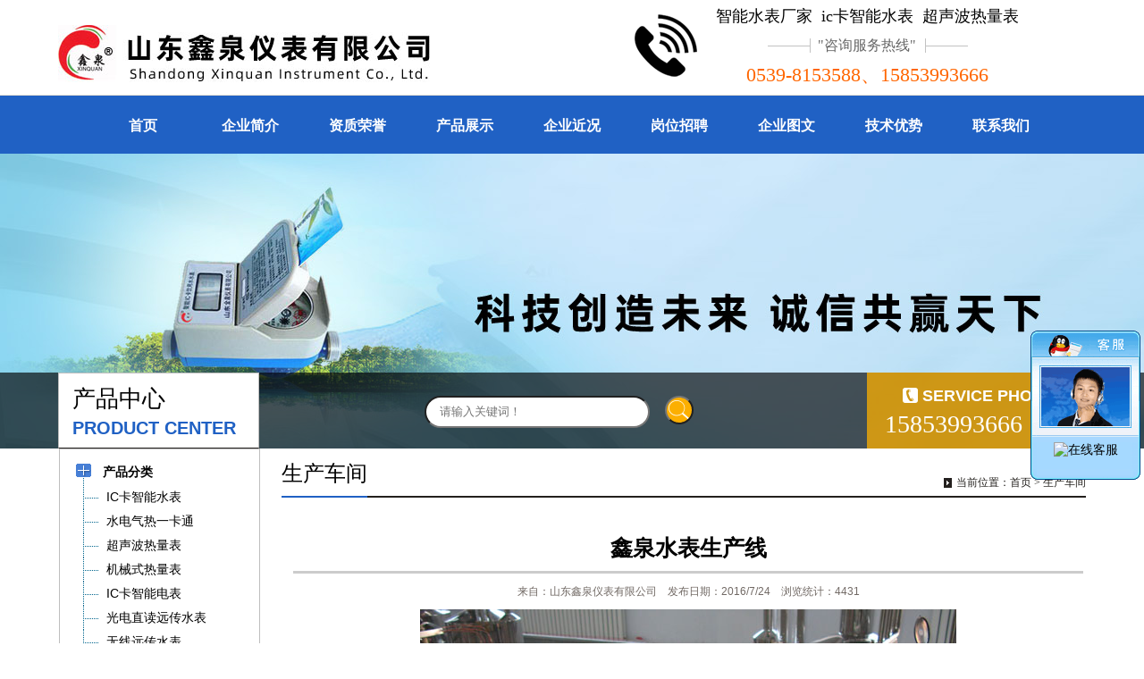

--- FILE ---
content_type: text/html
request_url: http://www.sdxqyb.com/pic/?3.html
body_size: 6297
content:

<!DOCTYPE html PUBLIC "-//W3C//DTD XHTML 1.0 Transitional//EN" "http://www.w3.org/TR/xhtml1/DTD/xhtml1-transitional.dtd">
<html xmlns="http://www.w3.org/1999/xhtml">
<head>
<meta http-equiv="Content-Type" content="text/html; charset=gb2312" />
<LINK href="../images/STYLE.css" type=text/css rel=stylesheet />
<TITLE>鑫泉水表生产线_生产车间_山东鑫泉仪表有限公司</TITLE>
<meta name="Keywords" content="鑫泉水表生产线">
<META NAME="description" CONTENT="鑫泉水表生产线">
</head>
<body>
<div class="h_top_c">
        <div class="h_top">
            <div class="logo">
                <a href="/" title="山东鑫泉仪表有限公司"><img src="/uploadfile/201971923946784.jpg" alt="山东鑫泉仪表有限公司" /></a>
            </div>
            <div class="tel_index_top">
                <div class="h_pho fr">
                <span>智能水表厂家&nbsp;&nbsp;ic卡智能水表&nbsp;&nbsp;超声波热量表</span> <q>咨询服务热线</q>
                <p>0539-8153588、15853993666</p>
</div>
            </div>
            <div class="c"></div>
        </div>
</div>
<!-- 顶部 end-->
<div class="nav_c">
<table border="0" align="center" cellpadding="0" cellspacing="0">
  <tr>
    <td><ul id="navigation">
		
<li><a href="/" target="_self">首页</a></li>
  
<li><a href="/about/" target="_self">企业简介</a></li>
  
<li><a href="/a/1/" target="_self">资质荣誉</a></li>
  
<li><a href="/p/" target="_self">产品展示</a></li>
  
<li><a href="/n/" target="_self">企业近况</a></li>
  
<li><a href="/job/" target="_self">岗位招聘</a></li>
  
<li><a href="/photo/" target="_self">企业图文</a></li>
  
<li><a href="/a/2/" target="_self">技术优势</a></li>
  
<li><a href="/contact/" target="_self">联系我们</a></li>
  
</ul></td>
  </tr>
</table>
</div>
<!-- banner -->
<DIV style="BACKGROUND-IMAGE: url(/images/bbyy.jpg)" class=ntop>
<table width="100%" border="0" align="center" cellpadding="0" cellspacing="0">
  <tr>
    <td height="245">&nbsp;</td>
  </tr>
  <tr>
    <td height="85" style="background-color:rgba(0, 0, 0, 0.65);"><table width="1150" border="0" align="center" cellpadding="0" cellspacing="0">
  <tr>
    <td width="223"><div class="title_b">
				<div class="a">产品中心</div>
				<div class="b">PRODUCT CENTER</div>
			</div></td>
    <td width="682"><!-- search -->
	        <div class="search">
	            <form name="search" method="get" action="/p/">
                    <div class="s_c">
                    	<input type="text" name="myKeyword" id="myKeyword" value="" class="search_text" placeholder="请输入关键词！" />
                        
                    </div>
                    <input type="submit" name="" id="" value=" " class="search_submit" />
                </form>
	        </div>
	        <!-- search end --></td>
    <td width="245"><div class="phone_b">
	        	
	        		<div class="top_msg">SERVICE PHONE</div>
	        		<div class="num">15853993666</div>
	        	
	        </div></td>
  </tr>
</table></td>
  </tr>
</table>
</div>
<!-- banner -->
<table width="1150" border="0" align="center" cellpadding="0" cellspacing="0">
  <tr>
    <td width="225" valign="top"><table width="225" border="0" align="center" cellpadding="0" cellspacing="1" bgcolor="#bebebe">
  <tr>
    <td bgcolor="#FFFFFF"><table width="200" border="0" align="center" cellpadding="0" cellspacing="0">
      <tr>
        <td height="10"></td>
      </tr>
      <tr>
        <td><!--pro-start-->
<table width="100%" border="0" align="center" cellpadding="0" cellspacing="0">
 <!--大类循环开始-->
 
  <tr>
    <td width="1%"><img src="/images/class1.gif" width="30" height="30" /></td>
    <td width="99%"><a href="/p/?productSort=1" title="产品分类"><b><font style="font-size:14px">产品分类</font></b></a></td>
  </tr>
  
  <!--小类循环开始--><tr>
    <td><img src="/images/class3.gif" width="36" height="27" /></td>
    <td>&nbsp;<a href="/p/?productSort=2" title="IC卡智能水表"><font style="font-size:14px">IC卡智能水表</font></a></td>
  </tr>
</tr><tr><tr>
    <td><img src="/images/class3.gif" width="36" height="27" /></td>
    <td>&nbsp;<a href="/p/?productSort=3" title="水电气热一卡通"><font style="font-size:14px">水电气热一卡通</font></a></td>
  </tr>
</tr><tr><tr>
    <td><img src="/images/class3.gif" width="36" height="27" /></td>
    <td>&nbsp;<a href="/p/?productSort=4" title="超声波热量表"><font style="font-size:14px">超声波热量表</font></a></td>
  </tr>
</tr><tr><tr>
    <td><img src="/images/class3.gif" width="36" height="27" /></td>
    <td>&nbsp;<a href="/p/?productSort=5" title="机械式热量表"><font style="font-size:14px">机械式热量表</font></a></td>
  </tr>
</tr><tr><tr>
    <td><img src="/images/class3.gif" width="36" height="27" /></td>
    <td>&nbsp;<a href="/p/?productSort=6" title="IC卡智能电表"><font style="font-size:14px">IC卡智能电表</font></a></td>
  </tr>
</tr><tr><tr>
    <td><img src="/images/class3.gif" width="36" height="27" /></td>
    <td>&nbsp;<a href="/p/?productSort=7" title="光电直读远传水表"><font style="font-size:14px">光电直读远传水表</font></a></td>
  </tr>
</tr><tr><tr>
    <td><img src="/images/class3.gif" width="36" height="27" /></td>
    <td>&nbsp;<a href="/p/?productSort=8" title="无线远传水表"><font style="font-size:14px">无线远传水表</font></a></td>
  </tr>
</tr><tr><tr>
    <td><img src="/images/class3.gif" width="36" height="27" /></td>
    <td>&nbsp;<a href="/p/?productSort=9" title="流量计系列"><font style="font-size:14px">流量计系列</font></a></td>
  </tr>
</tr><tr><tr>
    <td><img src="/images/class3.gif" width="36" height="27" /></td>
    <td>&nbsp;<a href="/p/?productSort=10" title="水资源管理系统"><font style="font-size:14px">水资源管理系统</font></a></td>
  </tr>
</tr><tr><!--小类循环结束-->
<!--大类循环结束--></table>
<!--pro-end--></td>
      </tr>
     <tr>
        <td height="10"></td>
      </tr>
    </table></td>
  </tr>
</table>
<table width="225" border="0" align="center" cellpadding="0" cellspacing="0">
  <tr>
    <td height="10" bgcolor="#bebebe"></td>
  </tr>
</table>
<!-- 优惠活动 -->
<div class="sub_common">
	<div class="c_title">
        <h2>最新资讯</h2>
        <span>INFORMATION</span>
    </div>
    <div class="syl_list sub_common_padding">
        <ul>

          <li><a href="/n/24.html" title="使用铜质IC卡水表会有污染么">使用铜质IC卡水表会有污染么</a></li>

          <li><a href="/n/23.html" title="水表为什么会自转?解决办法有哪些">水表为什么会自转?解决办法有哪些</a></li>

          <li><a href="/n/22.html" title="家中水闸关闭，为什么水表照转不误？">家中水闸关闭，为什么水表照转不误？</a></li>

          <li><a href="/n/21.html" title="居民楼的水表安装位置">居民楼的水表安装位置</a></li>

          <li><a href="/n/20.html" title="水表安装，安全和方便很重要">水表安装，安全和方便很重要</a></li>

          <li><a href="/n/19.html" title="创新是促进水表发展的动力">创新是促进水表发展的动力</a></li>

		</ul>
    </div>
</div><!-- 优惠活动 end-->
<div class="contactleft">
        <div class="conleft_title">全国服务热线:<span>联系我们&nbsp;&nbsp;</span></div>
        <div class="conleft_list">
            <span>0539-8153588</span>
            <dl><dt>手机：</dt><dd>15853993666</dd></dl>
            <dl><dt>手机：</dt><dd></dd></dl>
            <dl><dt>传真：</dt><dd>0539-8153688</dd></dl>
            <dl><dt>地址：</dt><dd>山东省临沂市兰山区尤新村工业园</dd></dl>
		    <div class="clear"></div>
        </div>
</div></td>
    <td width="25">&nbsp;</td>
    <td width="900" valign="top">
<!-- 内容部分 -->
<div class="sp_content" id="contentRight">
					<div class="content_com_title">
						<h2>生产车间</h2>
						<div class="bread">当前位置：<a href="/" title="首页">首页</a> > <a href="/photo/?1.html" title="生产车间">生产车间</a></div>
					</div>
<div class="content">
<!--图片内容框架开始-->
<table width="100%" border="0" align="center" cellpadding="0" cellspacing="0">
<tr><td height="15"></td></tr>
<tr><td><h4 align="center">鑫泉水表生产线</h4></td></tr>
<tr>
<td height="10"></td>
</tr>
<tr>
<td><hr WIDTH=97% style="border:1px solid #CCCCCC; background-color:#CCCCCC; height:1px"></td>
</tr>
<tr>
<td height="10"></td>
</tr>
<tr>
<td><div align="center"><font style="font-size: 12px" color="#716964">来自：山东鑫泉仪表有限公司　发布日期：2016/7/24　浏览统计：4431</font></div></td>
</tr>
<tr><td height="10"></td></tr>
<tr>
<td><!--文章开始--><div class="conte_text"><div style="text-align:center;">
	<img src="/UploadFile/image/20160724/20160724152150635063.jpg" alt="" /><span style="line-height:1.5;"></span> 
</div></div><!--文章结束--></td></tr>
<tr><td height="15"></td></tr>
<tr><td height="1" background="/images/dot.gif"></td></tr>
<tr><td height="25"></td></tr><tr>
<tr><td>
<!--上下产品开始-->
<table width="550" border="0" align="center" cellpadding="0" cellspacing="0">
<tr>
<td>
<div align="center">

<a href="/pic/?2.html" title="鑫泉仪表生产车间"><img src="/images/jtz.jpg" width="120" height="107" border="0" /></a><br>
<font style="font-size:14px"><b>上一图片：</b><a href="/pic/?2.html" title="鑫泉仪表生产车间">鑫泉仪表生产车间</a></font>
	  
</div></td>
<td>
<div align="center">

<a href="/pic/?4.html" title="鑫泉水表组装生产线"><img src="/images/jty.jpg" width="120" height="107" border="0" /></a><br>
<font style="font-size:14px"><b>下一图片：</b><a href="/pic/?4.html" title="鑫泉水表组装生产线">鑫泉水表组装生产线</a></font>

</div></td>
 </tr>
 </table>
<!--上下产品结束-->
</td></tr><tr>
<tr><td height="15"></td></tr>
<tr>
  <td>
<!--相关开始-->
<table width="100%" border="0" align="center" cellpadding="5" cellspacing="1" bgcolor="#EBEBEB">
          <tr>
            <td><h6>&nbsp;&nbsp;相关图片</h6></td>
          </tr>
          <tr>
            <td bgcolor="#FFFFFF"><!--相关产品调用框开始-->
<table width="100%" border="0" cellspacing="0" cellpadding="5">
         
          <tr>
            <td><table width="100%" border="0" align="center" cellpadding="0" cellspacing="0">
<tr>
<td><table width="220" border="0" align="center" cellpadding="0" cellspacing="3">
<tr>
<td>
<!--pic-->
<div class="picb">
<a href="/pic/?11.html" title="鑫泉水表组装" target=_blank>
<SPAN><center>鑫泉水表组装</center></SPAN>
<img src="/uploadfile/202042894642566.jpg" width="200" height="150" border="0" alt="鑫泉水表组装"></a>
</div>
<!--pic_end--></td>
</tr>  
</table></td>

<td><table width="220" border="0" align="center" cellpadding="0" cellspacing="3">
<tr>
<td>
<!--pic-->
<div class="picb">
<a href="/pic/?10.html" title="鑫泉水表生产机器" target=_blank>
<SPAN><center>鑫泉水表生产机器</center></SPAN>
<img src="/uploadfile/2016724155835252.jpg" width="200" height="150" border="0" alt="鑫泉水表生产机器"></a>
</div>
<!--pic_end--></td>
</tr>  
</table></td>

<td><table width="220" border="0" align="center" cellpadding="0" cellspacing="3">
<tr>
<td>
<!--pic-->
<div class="picb">
<a href="/pic/?8.html" title="鑫泉仪表仓库" target=_blank>
<SPAN><center>鑫泉仪表仓库</center></SPAN>
<img src="/uploadfile/202042894523703.jpg" width="200" height="150" border="0" alt="鑫泉仪表仓库"></a>
</div>
<!--pic_end--></td>
</tr>  
</table></td>

<td><table width="220" border="0" align="center" cellpadding="0" cellspacing="3">
<tr>
<td>
<!--pic-->
<div class="picb">
<a href="/pic/?7.html" title="鑫泉仪表检测线" target=_blank>
<SPAN><center>鑫泉仪表检测线</center></SPAN>
<img src="/uploadfile/20204289444745.jpg" width="200" height="150" border="0" alt="鑫泉仪表检测线"></a>
</div>
<!--pic_end--></td>
</tr>  
</table></td>

</tr>
</table></td>
          </tr>
        </table>
<!--相关产品调用框结束--></td>
          </tr>
        </table>
<!--相关结束--></td>
</tr>
<tr>
<td height="10"></td>
</tr>
<tr>
  <td><!--百度收藏--><table border="0" cellpadding="0" cellspacing="0">
          <tr>
            <td><!-- Baidu Button BEGIN -->
<div id="bdshare" class="bdshare_t bds_tools_32 get-codes-bdshare">
<a class="bds_qzone"></a>
<a class="bds_tqq"></a>
<a class="bds_tqf"></a>
<a class="bds_tsina"></a>
<a class="bds_renren"></a>
<a class="bds_t163"></a>
<a class="bds_mshare"></a>
<a class="bds_hi"></a>
<a class="bds_baidu"></a>
<a class="bds_qq"></a>
<a class="bds_tieba"></a>
<a class="bds_bdhome"></a>
<span class="bds_more"></span>
<a class="shareCount"></a></div>
<script type="text/javascript" id="bdshare_js" data="type=tools&amp;uid=0" ></script>
<script type="text/javascript" id="bdshell_js"></script>
<script type="text/javascript">
document.getElementById("bdshell_js").src = "http://bdimg.share.baidu.com/static/js/shell_v2.js?cdnversion=" + Math.ceil(new Date()/3600000)
</script>
<!-- Baidu Button END --></td>
          </tr>
        </table><!--百度收藏结束--></td>
</tr>
</table>
<!--图片内容框架结束-->
</div>
</div>
<!-- 内容部分 end-->
</td>
  </tr>
</table>
<table width="1150" border="0" align="center" cellpadding="0" cellspacing="0">
  <tr>
    <td height="15"></td>
  </tr>
</table>
<table width="100%" border="0" cellspacing="0" cellpadding="0">
  <tr>
    <td height="50" background="/images/w_head.jpg"><table width="1150" border="0" align="center" cellpadding="0" cellspacing="0">
      <tr>
        <td class="a5">
<a href="http://www.sdxqyb.com/p/?productSort=10" target="_blank" title="水资源管理系统">水资源管理系统</a>&nbsp;&nbsp;

<a href="http://www.sdxqyb.com/p/?productSort=8" target="_blank" title="无线远传水表">无线远传水表</a>&nbsp;&nbsp;

<a href="http://www.sdxqyb.com/p/?productSort=7" target="_blank" title="光电直读远传水表">光电直读远传水表</a>&nbsp;&nbsp;

<a href="http://www.sdxqyb.com/p/?productSort=6" target="_blank" title="IC卡智能电表">IC卡智能电表</a>&nbsp;&nbsp;

<a href="http://www.sdxqyb.com/p/?productSort=5" target="_blank" title="机械式热量表">机械式热量表</a>&nbsp;&nbsp;

<a href="http://www.sdxqyb.com/p/?productSort=4" target="_blank" title="超声波热量表">超声波热量表</a>&nbsp;&nbsp;

<a href="http://www.sdxqyb.com/p/?productSort=3" target="_blank" title="水电气热一卡通">水电气热一卡通</a>&nbsp;&nbsp;

<a href="http://www.sdxqyb.com/p/?productSort=2" target="_blank" title="IC卡智能水表">IC卡智能水表</a>&nbsp;&nbsp;

<a href="http://www.sdxqyb.com/p/" target="_blank" title="水表生产厂家">水表生产厂家</a>&nbsp;&nbsp;

<a href="http://www.sdxqyb.com/" target="_blank" title="智能水表厂家">智能水表厂家</a>&nbsp;&nbsp;

<a href="http://www.sdxqyb.com/" target="_blank" title="山东水表厂家">山东水表厂家</a>&nbsp;&nbsp;
</tr><tr></td>
      </tr>
    </table></td>
  </tr>
  <tr>
    <td background="/images/wbw.jpg"><table width="1150" border="0" align="center" cellpadding="0" cellspacing="0">
      <tr>
        <td height="30">&nbsp;</td>
      </tr>
      <tr>
        <td><table width="1150" border="0" align="center" cellpadding="0" cellspacing="0">
          <tr>
            <td width="870" valign="top"><table width="100%" border="0" align="center" cellpadding="0" cellspacing="0">
              <tr>
                <td width="137" valign="top"><table width="130" border="0" align="left" cellpadding="0" cellspacing="0">
      <tr>
        <td class="a2"><strong><a href="/about/">关于我们</a></strong></td>
      </tr>
      <tr>
        <td height="15"></td>
      </tr>
	   <tr>
        <td class="a1"><a href="/about/">关于我们</a></td>
      </tr>
	  
	   <tr>
        <td class="a1"><a href="/a/1/">资质荣誉</a></td>
      </tr>
	
	   <tr>
        <td class="a1"><a href="/a/2/">技术优势</a></td>
      </tr>
	
	   <tr>
        <td class="a1"><a href="/contact/">联系方式</a></td>
      </tr>
	      </table></td>
                <td width="26" background="/images/wee.gif">&nbsp;</td>
                <td width="187" valign="top"><table width="180" border="0" align="left" cellpadding="0" cellspacing="0">
      <tr>
        <td class="a2"><strong><a href="/pro/">产品列表</a></strong></td>
      </tr>
      <tr>
        <td height="15"></td>
      </tr>

      <tr>
        <td  class="a1"><a href="/p/?productSort=2" title="IC卡智能水表">IC卡智能水表</a></td>
      </tr>

      <tr>
        <td  class="a1"><a href="/p/?productSort=3" title="水电气热一卡通">水电气热一卡通</a></td>
      </tr>

      <tr>
        <td  class="a1"><a href="/p/?productSort=4" title="超声波热量表">超声波热量表</a></td>
      </tr>

      <tr>
        <td  class="a1"><a href="/p/?productSort=5" title="机械式热量表">机械式热量表</a></td>
      </tr>

      <tr>
        <td  class="a1"><a href="/p/?productSort=6" title="IC卡智能电表">IC卡智能电表</a></td>
      </tr>

      <tr>
        <td  class="a1"><a href="/p/?productSort=7" title="光电直读远传水表">光电直读远传水表</a></td>
      </tr>

      <tr>
        <td  class="a1"><a href="/p/?productSort=8" title="无线远传水表">无线远传水表</a></td>
      </tr>

	      </table></td>
                <td width="30" background="/images/wee.gif">&nbsp;</td>
                <td width="150" valign="top"><table width="150" border="0" align="center" cellpadding="0" cellspacing="0">
      <tr>
       <td class="a2"><strong><a href="/gbook/">在线咨询</a></strong></td>
      </tr>
      <tr>
        <td height="15"></td>
      </tr>
      <tr>
        <td  class="a1"><!--只调用前10条产品-->
<table width="100%" border="0" align="center" cellpadding="0" cellspacing="0">
<tr>
<td height="27"><a href="/gbook/" title="提交问题" target=_blank>提交问题</a></td>
</tr>
<tr>
<td height="27"><a href="/gbook/" title="查看回复" target=_blank>查看回复</a></td>
</tr>
</table>
<!--结束--></td>
      </tr>

    </table></td>
                <td width="30" background="/images/wee.gif">&nbsp;</td>
                <td width="130" valign="top"><table width="130" border="0" align="left" cellpadding="0" cellspacing="0">
      <tr>
        <td class="a2"><strong><a href="/n/">资讯知识</a></strong></td>
      </tr>
      <tr>
        <td height="15"></td>
      </tr>
	  
      <tr>
        <td class="a1"><a href="/n/?1.html">新闻动态</a></td>
      </tr>
	  
      <tr>
        <td class="a1"><a href="/n/?2.html">水表知识</a></td>
      </tr>
	  
    </table></td>
                <td width="30" background="/images/wee.gif">&nbsp;</td>
                <td width="150" valign="top"><table width="150" border="0" align="left" cellpadding="0" cellspacing="0">
      <tr>
        <td class="a2"><strong><a href="/photo/">图文信息</a></strong></td>
      </tr>
      <tr>
        <td height="15"></td>
      </tr>
	  
	   <tr>
        <td class="a1"><a href="/photo/?1.html">生产车间</a></td>
      </tr>

	      </table></td>
              </tr>
            </table></td>
            <td width="30">&nbsp;</td>
            <td width="250" valign="top"><table width="100%" border="0" cellspacing="0" cellpadding="0">
              <tr>
                <td><div align="center"><img src="/uploadfile/201672491027262.png" width="180" height="180" /></div></td>
              </tr>
              <tr>
                <td height="30"><div align="center" class="a1">请扫描浏览手机网站</div></td>
              </tr>
            
            </table></td>
          </tr>
        </table></td>
      </tr>
      <tr>
        <td>&nbsp;</td>
      </tr>
    </table></td>
  </tr>
  <tr>
    <td bgcolor="#23201d"><table width="1150" border="0" align="center" cellpadding="0" cellspacing="0" class="a1">
      <tr>
        <td height="10"></td>
      </tr>
      <tr>
        <td height="27"><div align="center">&#169; 2000-2016 山东鑫泉仪表有限公司 </div></td>
      </tr>
      <tr>
        <td height="27"><div align="center">电话：0539-8153588 传真：0539-8153688 手机：15853993666</div></td>
      </tr>
      <tr>
       <td height="27"><div align="center">诚信为本，科技创新，精益求精，回报社会 Click：21195 <a href="http://www.1520539.com/" title="临沂网站建设" target="_blank">临沂网站建设</a></div></td>
      </tr>
	    <tr>
        <td height="10"></td>
      </tr>
    </table></td>
  </tr>
</table>
<div id="newsoicqbox">
	<div class="oicqbox" id="oicqbox">
		<div class="newqqtop"></div>

		<div class="newsoicqbj"><center><a target="_blank" href="http://wpa.qq.com/msgrd?v=3&uin=1215065336&site=qq&menu=yes"><img border="0" src="http://wpa.qq.com/pa?p=2:1215065336:44" alt="在线客服" title="在线客服"></a></center></div>

		<div class="newsqqfoot"></div>
	</div>
</div>
</body>
</html>

--- FILE ---
content_type: text/css
request_url: http://www.sdxqyb.com/images/STYLE.css
body_size: 4825
content:
@charset "gb2312";
/* CSS Document */

* {
	list-style:none;
	MARGIN: 0px auto;
}
/* 网站公共样式 */
body {FONT-FAMILY: "Microsoft Yahei", 宋体, Arial; margin:0;padding:0;font-size:14px;color:#000000;}
form,img,ul,ol,li,dl,dt,dd {margin:0;padding:0;border:0;}
li,dl{list-style-type:none;}
input{vertical-align: middle;margin:0;padding:0;}
.clear {clear:both;height: 0; }
.clear-fix:after{content: "."; display: block; height: 0; font-size: 0; clear: both; visibility: hidden;}
.c { clear: both; }
h1{font-size:16px;margin:0; padding:0;FONT-FAMILY: "Microsoft Yahei", 宋体, Arial;font-weight:bold; color:#FFFFFF}
h6{font-size:16px;margin:0; padding:0;FONT-FAMILY: "Microsoft Yahei", 宋体, Arial;font-weight:bold; line-height:35px; padding-left:15px;}
h2{
	font-size:18px;
	margin:0; 
	padding:0;
	line-height:23px;
	FONT-FAMILY: "Microsoft Yahei", 宋体, Arial;
	font-weight:bold;
	color:#FFFFFF;
}
h3{font-size:14px;margin:0; padding:0; font-family:'Microsoft Yahei'; color:#333333}
h4{
	font-size:25px;
	margin:0; 
	padding:0;
	line-height:32px;
	FONT-FAMILY: "Microsoft Yahei", 宋体, Arial;
	font-weight:bold;
}
h5{
	font-size:15px;
	margin:0; 
	padding:0;
	line-height:26px;
	FONT-FAMILY: "Microsoft Yahei", 宋体, Arial;
	font-weight:bold;
}
.a2 {
	color:#FFFFFF;
	font-size:15px;
	font-weight:bold;
	FONT-FAMILY: "Microsoft Yahei", Arial;
}
.a2 A:link {
	color:#FFFFFF;
}
.a2 A:visited {
	color:#FFFFFF;
}
.a2 A:hover{
	color:#fdb90e;
}
.a1 {
	color:#FFFFFF;
	font-size:14px;
	line-height:25px;
}
.a1 A:link {
	color:#FFFFFF;
}
.a1 A:visited {
	color:#FFFFFF;
}
.a1 A:hover{
	color:#fdb90e;
}
.a3 {
	COLOR:#0066FF; FONT-SIZE: 18px; FONT-FAMILY: "Microsoft Yahei",Tahoma,Arial; font-weight:bold; line-height:30px;
}
.a4 {
	COLOR:#990000; FONT-SIZE: 16px; font-weight:bold; line-height:27px;
}
.a095 {
	COLOR:#000000; FONT-SIZE: 18px; font-weight:bold; line-height:27px; padding:10px; padding-left:20px
}
A:link {
	COLOR:#000000; TEXT-DECORATION: none
}
A:visited {
	COLOR: #020202; TEXT-DECORATION: none
}
A:hover {
	CURSOR: hand; COLOR: #FF0000; TEXT-DECORATION: underline
}
A:active {
	COLOR: #00518a; TEXT-DECORATION: none
}
TABLE {
	LINE-HEIGHT: 20px; 
}
#gbookte {
	MARGIN: 0px;
	padding:0px;
}
#gbookte li {
	float:left;
	line-height:31px;
	text-align:center;
	width:100px;
	font-size:14px;
	padding-top:0px;
	margin-right:30px;
	background:url(../images/gbookok.gif) no-repeat;
}
#gbookte li a {
	display:block;
	font-weight:900;
	color:#FFFFFF;
}
#gbookte li a:hover {
	text-decoration:none;
	background:url(../images/gbooka.gif) no-repeat;
	color:#FFFF66;
}
#tech {
	MARGIN: 0px;
	padding:0px;
}
#tech li {
	line-height:47px;
	text-align:left;
	width:200px;
	font-size:1px;
	background:url(../images/zza.jpg) no-repeat;
}
#tech li a {
	display:block;
	text-align:left;
	font-size:14px;
	padding-left:30px;
	padding-top:1px;
	color:#2c2d2c;
}
#tech li a:hover {
	text-decoration:none;
	color:#FF0000;
	font-weight:bold;
	background:url(../images/aazz.jpg) no-repeat;
}
.conte_text {
	line-height:25px;
	font-size:14px;
}
.conte_text table {
	line-height:30px;
	font-size:14px;
}
.zproleft {
	font-size: 14px;
	font-weight: bold;
}
.STYLE1abc {
	color: #000000;
	font-weight: bold;
	font-size:14px;
}
#navigation {
	MARGIN: 0px;
	padding:0px;
}
#navigation li {
	float:left;
	line-height:63px;
	text-align:center;
	width:120px;
}
#navigation li a {
	display:block;
	padding-top:2px;
	font-size:16px;
	font-weight:bold;
	color:#FFFFFF;
	background-color:#2061c4;
}
#navigation li a:hover {
	text-decoration:none;
	background-color:#ff9d10;
	color:#FFFFFF;
}
.footfont {color: #FFFFFF}
/* 用于index1.asp */
div#MainPromotionBanner{
	width:348px;
	height:228px;
}
#MainPromotionBanner #SlidePlayer {
	position:relative;
	margin: 0 auto;
}
#MainPromotionBanner .Slides{
	padding: 0;
	margin: 0;
	list-style: none;
	height: 228px;
	overflow: hidden;
}
#MainPromotionBanner .Slides li {
	float: left;
	width:348px;
	height:228px;
}

#MainPromotionBanner .Slides img{
	border:0;
	display: block;
	width:348px;
	height:228px;	
}

#MainPromotionBanner .SlideTriggers{
	margin: 0;
	padding: 0;
	list-style: none; 
	position: absolute; 
	top: 185px; 
	right: 10px;
	z-index: 10;
	height: 25px;	
}
#MainPromotionBanner .SlideTriggers li{
	float: left;
	display: inline;
	color: #74a8ed;
	text-align: center;
	line-height:16px;
	width: 16px;
	height: 16px;
	font-family: Arial;
	font-size: .9em;
	cursor: pointer;
	overflow: hidden; 
	margin:3px 6px;
	background: url(../images/slide_trigger.gif) no-repeat center center;
}
#MainPromotionBanner .SlideTriggers li.Current{ 
	color:#fff; 
	background: url(../images/slide_trigger_c.gif) no-repeat center center;
	border:0; 
	font-weight:bold;
	font-size: 1.4em;
	line-height: 21px;
	height: 21px;
	width: 21px;
	margin:0 6px; 
}
/* 用于index1.asp结束 */
/* 以下为超宽背景居中用的代码 */
.ntop {
	BACKGROUND-REPEAT: no-repeat; BACKGROUND-POSITION: center 0px; HEIGHT: 330px;
}
.picb {
	width:216px;
	height:207px;
	background-color:#fcaf01;
	color:#FFFFFF;
}
.picb img {
	border-top:4px #ffffff solid;
	padding:8px;
	color:#FFFFFF;
}
.picb a {
	display:block;
	color:#FFFFFF;
}
.picb a:hover {
	background-color:#632781;
	height:207px;
	TEXT-DECORATION:none;
	color:#FFFF00;
}
.picb SPAN {
	line-height:37px;
	text-align:center;
	font-size:14px;
}
/* 下面这段是span调用的链接用,链接有个框 */
.la1 {
	background-color:#bc883c;
	COLOR:#FFFFFF;
	FONT-SIZE: 14px;  
}
.la1 a {
	padding:7px;
	border:1px #b16900 solid;
	background-color:#bc883c;
	COLOR:#FFFFFF;
	FONT-SIZE: 14px;  
}
.la1 a:hover {
	border:1px #a84501 solid;
	padding:7px;
	background-color:#c85100;
	COLOR:#FFFFFF;
	FONT-SIZE: 14px;  
}
/* 下面是当前位置专用 */
.main_right {
	WIDTH: 450px; font-size:12px; line-height:30px; FLOAT: left
}
.main_right .position {
	TEXT-ALIGN: right; MARGIN: 0px auto; WIDTH: 450px;
}
.main_right .position STRONG {
	PADDING-LEFT: 13px; PADDING-RIGHT: 27px; BACKGROUND: url(../images/homeho.gif) no-repeat left 50%; COLOR:#999999; font-weight:100;
}
.main_right .position A {
	PADDING-LEFT: 10px; PADDING-RIGHT: 11px; BACKGROUND: url(../images/position_16.jpg) no-repeat right 50%; COLOR:#999999; 
}
.main_right .position A:hover {
	COLOR:#af0400;
}
.main_right .position SPAN {
	PADDING-LEFT: 10px; COLOR:#D91E2C;
}
/*新款分页导航CSS控制*/
.meneame {
	MARGIN: 5px; TEXT-ALIGN: center
}
.ameneame {
	padding:7px;
	border:1px #000000 solid;
	background-color:#000000;
	COLOR:#ffffff;
	FONT-SIZE: 14px; 
	TEXT-DECORATION: none;
}
.meneame A {
	padding:7px;
	border:1px #FD5504 solid;
	background-color:#FD5504;
	COLOR:#FFFFFF;
	FONT-SIZE: 14px; 
	TEXT-DECORATION: none;
}
.meneame A:hover {
	padding:7px;
	border:1px #0033CC solid;
	background-color:#0033CC;
	COLOR:#FFFFFF;
	FONT-SIZE: 14px; 
	TEXT-DECORATION: none;
}
/*新款分页导航CSS控制-结束*/
.sorc {
	FONT-SIZE: 14px;
	padding-left:20px;
	padding-right:20px;
	line-height:30px;
	color:#FFFFFF;
	background-color:#fcba0e;
	FONT-FAMILY: "Microsoft Yahei", Arial;
}
.propage {
	font-size:14px;
	FONT-FAMILY: "Microsoft Yahei", 宋体, Arial;
	line-height:35px;
}
.propage SPAN {
	color:#990000;
	font-weight:bold;
}
#techs {
	MARGIN: 0px;
	padding:0px;
}
#techs li {
	line-height:30px;
	text-align:left;
	width:250px;
	font-size:1px;
}
#techs li a {
	display:block;
	text-align:left;
	font-weight:900;
	font-size:14px;
	padding-left:40px;
	padding-top:3px;
	color:#000000;
	background:url(../images/zh.jpg) 0 0 no-repeat;
}
#techs li a:hover {
	text-decoration:none;
	color:#FFFFFF;
	background-position:0 -34px;
}
.picm {
	MARGIN: 0px;
	padding:0px;
	width:210px;
	height:188px;
	font-size:14px;
	FONT-FAMILY: "Microsoft Yahei", 宋体, Arial;
}
.picm img {
	padding:5px;
}
.picm a {
	border:4px #51a7e7 solid;
	border-radius:10px;
	width:210px;
	height:185px;
	display:block;
	color:#333333;
}
.picm a:hover {
	border:4px #ff4a00 solid;
	border-radius:10px;
	height:185px;
	TEXT-DECORATION:none;
	color:#ff4a00;
	font-weight:bold;
}
.picproa {
	padding:0px;
	width:230px;
	height:203px;
	font-size:14px;
	FONT-FAMILY: "Microsoft Yahei", 宋体, Arial;
	text-align:center;
}
.picproa img {
	padding:5px;
}
.picproa a {
	border:4px #fbe7bb solid;
	border-radius:10px;
	width:230px;
	height:200px;
	display:block;
	color:#333333;
}
.picproa a:hover {
	border:4px #2061c4 solid;
	border-radius:10px;
	height:200px;
	TEXT-DECORATION:none;
	color:#ff4a00;
	font-weight:bold;
}
.ipropic {
	padding:0px;
	width:190px;
	height:173px;
	font-size:14px;
	FONT-FAMILY: "Microsoft Yahei", 宋体, Arial;
}
.ipropic img {
	padding:5px;
}
.ipropic a {
	border:4px #51a7e7 solid;
	border-radius:10px;
	width:190px;
	height:170px;
	display:block;
	color:#333333;
}
.ipropic a:hover {
	border:4px #ff4a00 solid;
	border-radius:10px;
	height:170px;
	TEXT-DECORATION:none;
	color:#ff4a00;
	font-weight:bold;
}
/* 在线客服qq专用开始 */
#newsoicqbox {
	z-index:9999; 
	width:123px;
	height:auto;
	position:fixed;
	bottom:350px;
	right:2px;
	_position:absolute; /* for IE6 */
 _top: expression(documentElement.scrollTop + documentElement.clientHeight-this.offsetHeight); /* for IE6 */ overflow:visible;
}
.oicqbox{
	z-index:9999;
	width:123px;
	height:auto;
	overflow:hidden;
	position:absolute;
	right:2px;
}
.newqqtop{
	float:right;
	width:123px;
	height:125px;
	background:url(/images/newqq_1.gif) 0 0 no-repeat;
}
.newsoicqbj{
	float:right;
	width:123px;
	height:30px;
	background-image: url(/images/newqq_2.jpg);
	background-repeat: repeat-y;
}
.newsqqfoot{
	float:right;
	width:123px;
	height:12px;
	background:url(/images/newqq_3.gif) 0 0 no-repeat;
}
/* 在线客服qq专用结束 */
/*头部关键词*/
.thead{width:100%; height:30px; background-color:#23201d; font-size:14px; line-height:30px; color:#aaa9a8;}
.thead span{padding-right:5px;}
.thead span.title{color:#fcaf01; padding-right:0;}
/*头部关键词 end*/
.w_980{width:1150px; margin:0 auto;}
.h_top_c{
	width: 100%;
	height: 106px;
	border-bottom: 1px solid #ebe1d6;
}
.h_top{
	height: 85px;
}
.h_top,.h_mid{
	width:1150px;
	margin:0 auto;
	position: relative;
}
.logo{
	float: left;
	margin-top: 28px;

}
.logo a{
	display:block;
}
.tel_index_top{
	float: right;
	padding-top:1px;
	font-size: 14px;
	line-height:14px;
}
.fr { float:right;}
.h_pho { background:url(../images/tel1.png) no-repeat left 10px; padding:10px 10px 15px 30px; text-align:center; width:470px; margin-top:0px;}
.h_pho span { font-family:"Microsoft YaHei"; font-size:18px; color:#000000; padding-bottom:8px; display:block;}
.h_pho q { background:url(../images/h1.png) no-repeat; width:225px; height:16px; line-height:16px; color:#666; font-size:16px; display:block; font-family:"Microsoft YaHei"; text-align:center;margin:10px auto;}
.h_pho p { font-family: Impact; font-size:22px; color:#ff6600; padding-top:8px}
.nav_c{
	width: 100%;
	height: 65px;
	background-color: #2061c4;
	z-index: 9999;
	text-align:center;
}
.title_b{width:223px; height:83px; border:1px solid #bebebe; border-bottom-color:#23201d; background-color:#fff; float:left;}
.title_b .a{font-size:26px; color:#000; line-height:26px; padding-left:15px; padding-top:15px;}
.title_b .b{font-size:20px; line-height:20px; color:#2061c4; font-weight:bold; padding-left:15px; padding-top:10px;}

.phone_b{width:245px; height:85px; float:right; background-color:rgba(252, 175, 1, 0.75);}
.phone_b .top_msg{margin-left:40px; float:left; background-image:url(../images/001454_07.png); background-repeat:no-repeat; font-size:18px; line-height:18px; color:#fff; font-weight:bold; font-family:arial; padding-left:22px; margin-top:17px;}
.phone_b .num{font-size:28px; line-height:28px; font-family:Impact; padding-left:20px; clear:both; color:#fff; padding-top:9px;}

.search{padding-top:3px; padding-left:185px;}
.s_c{
	height: 36px;
	float: left;
	position: relative;
	z-index: 10;
}
.search_text{
	width: 248px;
	height: 32px;
	line-height: 32px;
	background-color: #fff;
	text-indent: 15px;
	color:#252525;
	float: left;
	border-radius: 20px;
	font-family: "宋体";
	margin-right: 5px;
}
.search_submit{
	width: 32px;
	height: 32px;
	float: left;
	background: #fff url(../images/001454_06.png) no-repeat center ;
	cursor: pointer;
	border-radius: 50%;
	margin-left: 5px;
	margin-left: 12px;
}
.search_submit:hover{
	opacity: 0.9;
	filter: alpha(opacity=90);
}

.a5 {
	color:#FFFFFF;
	font-size:14px;
	line-height:25px;
}
.a5 A:link {
	color:#FFFFFF;
}
.a5 A:visited {
	color:#FFFFFF;
}
.a5 A:hover{
	color:#FF0000;
}
.sub_common{margin-bottom:13px; padding-top:17px; width:225px}
.sub_common_padding{border:1px solid #bebebe; border-top:none; padding:0 10px;}
.sub_common_padding a{
	color:#2e2e2e;
}
.c_title{width:223px; height:81px; border:1px solid #bebebe; border-bottom:2px solid #23201d; background-color:#f3f3f3;}
.c_title h2{font-size:24px; line-height:24px; color:#000; padding-left:10px; padding-top:18px;}
.c_title a{
	display: inline-block;
	color:#23201d;
	font-size: 12px;
	font-family: "宋体";
	background: url(../images/0014501_75.png) no-repeat right center;
	padding-right: 12px;
	position: absolute;
	top: 15px;
	right: 0;
	-webkit-transition: 0.3s;
	-o-transition: 0.3s;
	transition: 0.3s;
}
.c_title span{font-family:arial; font-weight:bold; font-size:24px; line-height:24px; color:#2061c4; padding-left:10px; padding-top:8px; display:block;}

.c_title a:hover{
	-webkit-transform: translateX(-5px);
	-ms-transform: translateX(-5px);
	-o-transform: translateX(-5px);
	transform: translateX(-5px);
}
.syl_list ul li{height:44px; line-height:44px; font-size:12px; font-family:simsun;}
.syl_list ul li+li{border-top:1px dashed #353535;}
.syl_list ul li a{color:#707070; display:block; overflow:hidden; white-space:nowrap; -ms-text-overflow:ellipsis; text-overflow:ellipsis;}
.syl_list ul li a:hover{color:#fcad00;}
/*左侧联系方式*/
.contactleft{width:225px;border:1px solid #dbdada;margin-top:10px;}
.conleft_title{ width:210px; height:29px;overflow:hidden;background:url(../images/leftcon_bg.jpg) right bottom no-repeat;color:#000000;font-size:12px;padding-left:14px; line-height:35px;}
.conleft_title span{ width:120px; height:29px;display:block;float:right; text-align:right; color:#fff; font-size:15px; line-height:29px;}
.conleft_list{padding-bottom:12px;}
.conleft_list span{font-size:26px; width:215px;height:45px; display:block; line-height:45px; color:#ff4a00;font-family:impact; text-align:center;}
.conleft_list dl{width:225px; display:block;clear:both;}
.conleft_list dl dt,.conleft_list dl dd{font-size:14px; color:#666666; line-height:24px;}
.conleft_list dl dt{ width:45px; float:left; padding-left:14px;}
.conleft_list dl dd{width:158px; float:left;}
/*左侧联系方式*/
/*主体*/
.sp_content{width:900px; float:left;}
.content{
	min-height: 500px;
	line-height: 28px;
	_height:expression(this.scrollHeight < 500 ? "500px" : "auto");
	padding-top:25px;
}
.content_com_title{height:53px; position:relative; border-bottom:2px solid #23201d;}
.content_com_title h2{height:26px; line-height:24px; font-size:24px; color:#000; text-align:center; position:absolute; left:0; top:16px; z-index:1; overflow:hidden; white-space:nowrap; -ms-text-overflow:ellipsis; text-overflow:ellipsis; font-weight:normal; border-bottom:2px solid #2061c4; padding-bottom:11px;}
.bread {
  color: #23201d;
  position: absolute;
  top: 28px;
  right: 0;
  padding-left: 14px;
  background: url(../images/ggeege_05.jpg) no-repeat left center;
  font-size: 12px;
  font-family: "宋体";
}
.bread a {
  display: inline-block;
  color: #23201d;
}
.bread a:hover{
	color:#fcaf01;
}
/*关于我们*/
.abme_bg{width:1150px; height:270px; margin:0 auto;}
.abme_bg>.title{width:70px; height:230px; float:left; margin-top:20px; background-image:url(../images/001454_03.jpg); font-size:26px; text-align:center; color:#000;}
.abme_bg>.title div{width:26px; margin:0 auto; line-height:30px; padding-top:57px;}
.abme_bg .text{height:230px; width:660px; float:left; padding-left:35px; padding-right:30px; padding-top:20px;}
.abme_bg .text .title{float:left; font-size:22px; line-height:22px; color:#4c4b4b; padding-top:10px;}
.abme_bg .text .more{float:right; font-size:14px; color:#fff; line-height:26px; width:85px; text-align:center; background-color:#23201d; border-radius:5px; margin-top:9px; margin-bottom:8px;}
.abme_bg .text .more:hover{background-color: #fcaf01}
.abme_bg .text .msg{clear:both; text-indent:2em; line-height:30px; color:#747474; font-family:simsun;height: 180px;overflow: hidden;}
.abme_bg .img{width:348px; height:228px; float:left; border:1px solid #fcaf01; margin-top:20px; overflow:hidden;}
/*最新资讯*/
.news_b{clear:both; padding-top:20px; padding-bottom:0px;}
.news_b:after{content:"."; display:block; height:0; font-size:0; clear:both; visibility:hidden;}
.news_b>.head{background-color:#f3f3f3; height:135px;}
.news_b>.head .title{font-size:26px; line-height:26px; color:#000; font-weight:bold; text-align:center; padding-top:20px;}
.news_b>.head .line{width:240px; height:2px; margin:0 auto; background-color:#23201d; margin-top:8px;}
.news_b>.head .line div{height:2px; width:80px; margin:0 auto; background-color:#ffad00;}
.news_b>.head .en{text-align:center; font-family:arial; font-weight:bold; font-size:20px; line-height:20px; color:#fcaf01; padding-top:9px;}
.news_b>.head .more{font-size:14px; color:#fff; line-height:26px; width:85px; text-align:center; background-color:#23201d; border-radius:5px; display:block; margin:0 auto; margin-top:10px;}
.news_b>.head .more:hover{background-color: #fcaf01}
/*新闻*/
.news_list{width:560px;overflow:hidden;}
.news_list li{width:100%;height:100px;padding-top:23px;overflow:hidden;background:url(../images/border1.jpg) 0 bottom repeat-x;}
.news_date{float:left;background:url(../images/date.jpg) 0 0 no-repeat;width:72px;height:72px;text-align:center;overflow:hidden}
.news_date span{font:30px/1 "arial";color:#fff;margin-top:18px;display:block;}
.news_date p{font:12px/1 "arial";color:#fff;display:block;text-transform: uppercase}
.news_list li p{float:left;width:420px;height:22px;padding-left:30px;font:700 16px/22px "microsoft yahei"; }
.news_list li p a{color:#1d1d1d}
.news_con{width:435px;height:50px;padding-left:12px;font:14px/25px "microsoft yahei";color:#999;overflow:hidden;margin-top:10px;}
/*案例*/
.abcbc {
	display:block;
	width:220px;
	height:165px;
	line-height:35px;
	text-align:center;
	COLOR:#ffffff;
	FONT-SIZE: 14px;
}
.abcbc a {
	display:block;
	width:220px;
	height:165px;
	line-height:35px;
	text-align:center;
	COLOR:#ffffff;
	FONT-SIZE: 14px;
	padding-top:130px;
	background:url(../images/uic.png) no-repeat;
}
.abcbc a:hover {
	COLOR:#FFFF00;
	background:url(../images/ffs5.png) no-repeat;
}